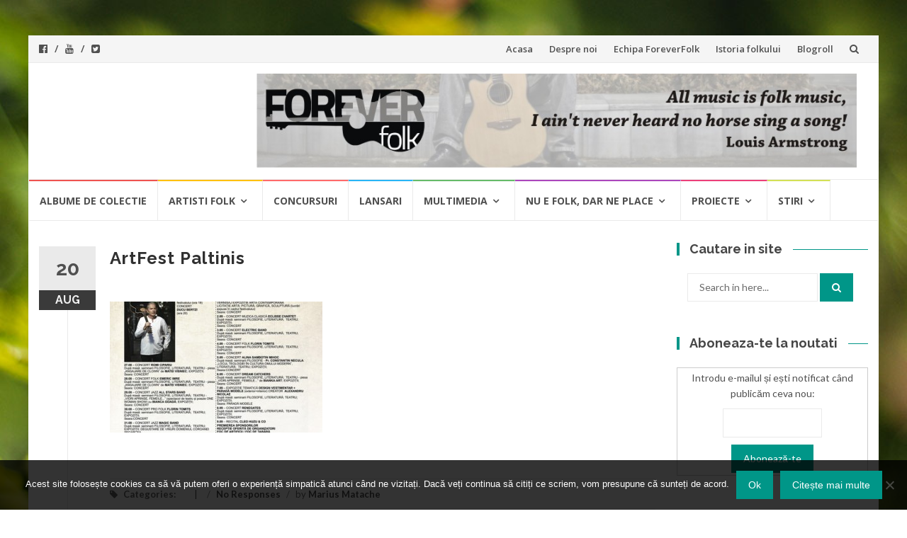

--- FILE ---
content_type: text/html; charset=UTF-8
request_url: https://www.foreverfolk.com/2012/08/26/multa-muzica-folk-la-artfest-paltinis-2012.html/artfest-paltinis
body_size: 13104
content:
<!DOCTYPE html>
<html lang="en-US">
<head>
<meta charset="UTF-8">
<meta name="viewport" content="width=device-width, initial-scale=1">
<link rel="profile" href="http://gmpg.org/xfn/11">
<link rel="pingback" href="https://www.foreverfolk.com/xmlrpc.php">

<meta name='robots' content='index, follow, max-image-preview:large, max-snippet:-1, max-video-preview:-1' />
	<style>img:is([sizes="auto" i], [sizes^="auto," i]) { contain-intrinsic-size: 3000px 1500px }</style>
	
	<!-- This site is optimized with the Yoast SEO plugin v26.8 - https://yoast.com/product/yoast-seo-wordpress/ -->
	<title>ArtFest Paltinis - ForeverFolk</title>
	<link rel="canonical" href="https://www.foreverfolk.com/2012/08/26/multa-muzica-folk-la-artfest-paltinis-2012.html/artfest-paltinis/" />
	<meta property="og:locale" content="en_US" />
	<meta property="og:type" content="article" />
	<meta property="og:title" content="ArtFest Paltinis - ForeverFolk" />
	<meta property="og:url" content="https://www.foreverfolk.com/2012/08/26/multa-muzica-folk-la-artfest-paltinis-2012.html/artfest-paltinis/" />
	<meta property="og:site_name" content="ForeverFolk" />
	<meta property="og:image" content="https://www.foreverfolk.com/2012/08/26/multa-muzica-folk-la-artfest-paltinis-2012.html/artfest-paltinis" />
	<meta property="og:image:width" content="566" />
	<meta property="og:image:height" content="800" />
	<meta property="og:image:type" content="image/jpeg" />
	<meta name="twitter:card" content="summary_large_image" />
	<meta name="twitter:site" content="@foreverfolk" />
	<script type="application/ld+json" class="yoast-schema-graph">{"@context":"https://schema.org","@graph":[{"@type":"WebPage","@id":"https://www.foreverfolk.com/2012/08/26/multa-muzica-folk-la-artfest-paltinis-2012.html/artfest-paltinis/","url":"https://www.foreverfolk.com/2012/08/26/multa-muzica-folk-la-artfest-paltinis-2012.html/artfest-paltinis/","name":"ArtFest Paltinis - ForeverFolk","isPartOf":{"@id":"https://www.foreverfolk.com/#website"},"primaryImageOfPage":{"@id":"https://www.foreverfolk.com/2012/08/26/multa-muzica-folk-la-artfest-paltinis-2012.html/artfest-paltinis/#primaryimage"},"image":{"@id":"https://www.foreverfolk.com/2012/08/26/multa-muzica-folk-la-artfest-paltinis-2012.html/artfest-paltinis/#primaryimage"},"thumbnailUrl":"https://static.foreverfolk.com/2012/08/ArtFest-Paltinis.jpg","datePublished":"2012-08-20T13:34:16+00:00","breadcrumb":{"@id":"https://www.foreverfolk.com/2012/08/26/multa-muzica-folk-la-artfest-paltinis-2012.html/artfest-paltinis/#breadcrumb"},"inLanguage":"en-US","potentialAction":[{"@type":"ReadAction","target":["https://www.foreverfolk.com/2012/08/26/multa-muzica-folk-la-artfest-paltinis-2012.html/artfest-paltinis/"]}]},{"@type":"ImageObject","inLanguage":"en-US","@id":"https://www.foreverfolk.com/2012/08/26/multa-muzica-folk-la-artfest-paltinis-2012.html/artfest-paltinis/#primaryimage","url":"https://static.foreverfolk.com/2012/08/ArtFest-Paltinis.jpg","contentUrl":"https://static.foreverfolk.com/2012/08/ArtFest-Paltinis.jpg"},{"@type":"BreadcrumbList","@id":"https://www.foreverfolk.com/2012/08/26/multa-muzica-folk-la-artfest-paltinis-2012.html/artfest-paltinis/#breadcrumb","itemListElement":[{"@type":"ListItem","position":1,"name":"Home","item":"https://www.foreverfolk.com/"},{"@type":"ListItem","position":2,"name":"Multă muzică folk la ArtFest Păltiniș 2012","item":"https://www.foreverfolk.com/2012/08/26/multa-muzica-folk-la-artfest-paltinis-2012.html"},{"@type":"ListItem","position":3,"name":"ArtFest Paltinis"}]},{"@type":"WebSite","@id":"https://www.foreverfolk.com/#website","url":"https://www.foreverfolk.com/","name":"ForeverFolk","description":"Muzica sufletului tau","potentialAction":[{"@type":"SearchAction","target":{"@type":"EntryPoint","urlTemplate":"https://www.foreverfolk.com/?s={search_term_string}"},"query-input":{"@type":"PropertyValueSpecification","valueRequired":true,"valueName":"search_term_string"}}],"inLanguage":"en-US"}]}</script>
	<!-- / Yoast SEO plugin. -->



<script>
dataLayer = [{"title":"ArtFest Paltinis","author":"Marius Matache","wordcount":0,"logged_in":"false","page_id":17059,"post_date":"2012-08-20 16:34:16","post_type":"attachment"}];
</script>
<!-- Google Tag Manager -->
<script>(function(w,d,s,l,i){w[l]=w[l]||[];w[l].push({'gtm.start':
new Date().getTime(),event:'gtm.js'});var f=d.getElementsByTagName(s)[0],
j=d.createElement(s),dl=l!='dataLayer'?'&l='+l:'';j.async=true;j.src=
'https://www.googletagmanager.com/gtm.js?id='+i+dl;f.parentNode.insertBefore(j,f);
})(window,document,'script','dataLayer','GTM-T5QZ78X');</script>
<!-- End Google Tag Manager --><link rel='dns-prefetch' href='//secure.gravatar.com' />
<link rel='dns-prefetch' href='//stats.wp.com' />
<link rel='dns-prefetch' href='//fonts.googleapis.com' />
<link rel='dns-prefetch' href='//v0.wordpress.com' />
<link rel="alternate" type="application/rss+xml" title="ForeverFolk &raquo; Feed" href="https://www.foreverfolk.com/feed" />
<link rel="alternate" type="application/rss+xml" title="ForeverFolk &raquo; Comments Feed" href="https://www.foreverfolk.com/comments/feed" />
<link rel="alternate" type="application/rss+xml" title="ForeverFolk &raquo; ArtFest Paltinis Comments Feed" href="https://www.foreverfolk.com/2012/08/26/multa-muzica-folk-la-artfest-paltinis-2012.html/artfest-paltinis/feed" />
<script type="text/javascript">
/* <![CDATA[ */
window._wpemojiSettings = {"baseUrl":"https:\/\/s.w.org\/images\/core\/emoji\/16.0.1\/72x72\/","ext":".png","svgUrl":"https:\/\/s.w.org\/images\/core\/emoji\/16.0.1\/svg\/","svgExt":".svg","source":{"concatemoji":"https:\/\/www.foreverfolk.com\/wp-includes\/js\/wp-emoji-release.min.js?ver=6.8.3"}};
/*! This file is auto-generated */
!function(s,n){var o,i,e;function c(e){try{var t={supportTests:e,timestamp:(new Date).valueOf()};sessionStorage.setItem(o,JSON.stringify(t))}catch(e){}}function p(e,t,n){e.clearRect(0,0,e.canvas.width,e.canvas.height),e.fillText(t,0,0);var t=new Uint32Array(e.getImageData(0,0,e.canvas.width,e.canvas.height).data),a=(e.clearRect(0,0,e.canvas.width,e.canvas.height),e.fillText(n,0,0),new Uint32Array(e.getImageData(0,0,e.canvas.width,e.canvas.height).data));return t.every(function(e,t){return e===a[t]})}function u(e,t){e.clearRect(0,0,e.canvas.width,e.canvas.height),e.fillText(t,0,0);for(var n=e.getImageData(16,16,1,1),a=0;a<n.data.length;a++)if(0!==n.data[a])return!1;return!0}function f(e,t,n,a){switch(t){case"flag":return n(e,"\ud83c\udff3\ufe0f\u200d\u26a7\ufe0f","\ud83c\udff3\ufe0f\u200b\u26a7\ufe0f")?!1:!n(e,"\ud83c\udde8\ud83c\uddf6","\ud83c\udde8\u200b\ud83c\uddf6")&&!n(e,"\ud83c\udff4\udb40\udc67\udb40\udc62\udb40\udc65\udb40\udc6e\udb40\udc67\udb40\udc7f","\ud83c\udff4\u200b\udb40\udc67\u200b\udb40\udc62\u200b\udb40\udc65\u200b\udb40\udc6e\u200b\udb40\udc67\u200b\udb40\udc7f");case"emoji":return!a(e,"\ud83e\udedf")}return!1}function g(e,t,n,a){var r="undefined"!=typeof WorkerGlobalScope&&self instanceof WorkerGlobalScope?new OffscreenCanvas(300,150):s.createElement("canvas"),o=r.getContext("2d",{willReadFrequently:!0}),i=(o.textBaseline="top",o.font="600 32px Arial",{});return e.forEach(function(e){i[e]=t(o,e,n,a)}),i}function t(e){var t=s.createElement("script");t.src=e,t.defer=!0,s.head.appendChild(t)}"undefined"!=typeof Promise&&(o="wpEmojiSettingsSupports",i=["flag","emoji"],n.supports={everything:!0,everythingExceptFlag:!0},e=new Promise(function(e){s.addEventListener("DOMContentLoaded",e,{once:!0})}),new Promise(function(t){var n=function(){try{var e=JSON.parse(sessionStorage.getItem(o));if("object"==typeof e&&"number"==typeof e.timestamp&&(new Date).valueOf()<e.timestamp+604800&&"object"==typeof e.supportTests)return e.supportTests}catch(e){}return null}();if(!n){if("undefined"!=typeof Worker&&"undefined"!=typeof OffscreenCanvas&&"undefined"!=typeof URL&&URL.createObjectURL&&"undefined"!=typeof Blob)try{var e="postMessage("+g.toString()+"("+[JSON.stringify(i),f.toString(),p.toString(),u.toString()].join(",")+"));",a=new Blob([e],{type:"text/javascript"}),r=new Worker(URL.createObjectURL(a),{name:"wpTestEmojiSupports"});return void(r.onmessage=function(e){c(n=e.data),r.terminate(),t(n)})}catch(e){}c(n=g(i,f,p,u))}t(n)}).then(function(e){for(var t in e)n.supports[t]=e[t],n.supports.everything=n.supports.everything&&n.supports[t],"flag"!==t&&(n.supports.everythingExceptFlag=n.supports.everythingExceptFlag&&n.supports[t]);n.supports.everythingExceptFlag=n.supports.everythingExceptFlag&&!n.supports.flag,n.DOMReady=!1,n.readyCallback=function(){n.DOMReady=!0}}).then(function(){return e}).then(function(){var e;n.supports.everything||(n.readyCallback(),(e=n.source||{}).concatemoji?t(e.concatemoji):e.wpemoji&&e.twemoji&&(t(e.twemoji),t(e.wpemoji)))}))}((window,document),window._wpemojiSettings);
/* ]]> */
</script>
<style id='wp-emoji-styles-inline-css' type='text/css'>

	img.wp-smiley, img.emoji {
		display: inline !important;
		border: none !important;
		box-shadow: none !important;
		height: 1em !important;
		width: 1em !important;
		margin: 0 0.07em !important;
		vertical-align: -0.1em !important;
		background: none !important;
		padding: 0 !important;
	}
</style>
<link rel='stylesheet' id='wp-block-library-css' href='https://www.foreverfolk.com/wp-includes/css/dist/block-library/style.min.css?ver=6.8.3' type='text/css' media='all' />
<style id='classic-theme-styles-inline-css' type='text/css'>
/*! This file is auto-generated */
.wp-block-button__link{color:#fff;background-color:#32373c;border-radius:9999px;box-shadow:none;text-decoration:none;padding:calc(.667em + 2px) calc(1.333em + 2px);font-size:1.125em}.wp-block-file__button{background:#32373c;color:#fff;text-decoration:none}
</style>
<link rel='stylesheet' id='mediaelement-css' href='https://www.foreverfolk.com/wp-includes/js/mediaelement/mediaelementplayer-legacy.min.css?ver=4.2.17' type='text/css' media='all' />
<link rel='stylesheet' id='wp-mediaelement-css' href='https://www.foreverfolk.com/wp-includes/js/mediaelement/wp-mediaelement.min.css?ver=6.8.3' type='text/css' media='all' />
<style id='jetpack-sharing-buttons-style-inline-css' type='text/css'>
.jetpack-sharing-buttons__services-list{display:flex;flex-direction:row;flex-wrap:wrap;gap:0;list-style-type:none;margin:5px;padding:0}.jetpack-sharing-buttons__services-list.has-small-icon-size{font-size:12px}.jetpack-sharing-buttons__services-list.has-normal-icon-size{font-size:16px}.jetpack-sharing-buttons__services-list.has-large-icon-size{font-size:24px}.jetpack-sharing-buttons__services-list.has-huge-icon-size{font-size:36px}@media print{.jetpack-sharing-buttons__services-list{display:none!important}}.editor-styles-wrapper .wp-block-jetpack-sharing-buttons{gap:0;padding-inline-start:0}ul.jetpack-sharing-buttons__services-list.has-background{padding:1.25em 2.375em}
</style>
<style id='global-styles-inline-css' type='text/css'>
:root{--wp--preset--aspect-ratio--square: 1;--wp--preset--aspect-ratio--4-3: 4/3;--wp--preset--aspect-ratio--3-4: 3/4;--wp--preset--aspect-ratio--3-2: 3/2;--wp--preset--aspect-ratio--2-3: 2/3;--wp--preset--aspect-ratio--16-9: 16/9;--wp--preset--aspect-ratio--9-16: 9/16;--wp--preset--color--black: #000000;--wp--preset--color--cyan-bluish-gray: #abb8c3;--wp--preset--color--white: #ffffff;--wp--preset--color--pale-pink: #f78da7;--wp--preset--color--vivid-red: #cf2e2e;--wp--preset--color--luminous-vivid-orange: #ff6900;--wp--preset--color--luminous-vivid-amber: #fcb900;--wp--preset--color--light-green-cyan: #7bdcb5;--wp--preset--color--vivid-green-cyan: #00d084;--wp--preset--color--pale-cyan-blue: #8ed1fc;--wp--preset--color--vivid-cyan-blue: #0693e3;--wp--preset--color--vivid-purple: #9b51e0;--wp--preset--gradient--vivid-cyan-blue-to-vivid-purple: linear-gradient(135deg,rgba(6,147,227,1) 0%,rgb(155,81,224) 100%);--wp--preset--gradient--light-green-cyan-to-vivid-green-cyan: linear-gradient(135deg,rgb(122,220,180) 0%,rgb(0,208,130) 100%);--wp--preset--gradient--luminous-vivid-amber-to-luminous-vivid-orange: linear-gradient(135deg,rgba(252,185,0,1) 0%,rgba(255,105,0,1) 100%);--wp--preset--gradient--luminous-vivid-orange-to-vivid-red: linear-gradient(135deg,rgba(255,105,0,1) 0%,rgb(207,46,46) 100%);--wp--preset--gradient--very-light-gray-to-cyan-bluish-gray: linear-gradient(135deg,rgb(238,238,238) 0%,rgb(169,184,195) 100%);--wp--preset--gradient--cool-to-warm-spectrum: linear-gradient(135deg,rgb(74,234,220) 0%,rgb(151,120,209) 20%,rgb(207,42,186) 40%,rgb(238,44,130) 60%,rgb(251,105,98) 80%,rgb(254,248,76) 100%);--wp--preset--gradient--blush-light-purple: linear-gradient(135deg,rgb(255,206,236) 0%,rgb(152,150,240) 100%);--wp--preset--gradient--blush-bordeaux: linear-gradient(135deg,rgb(254,205,165) 0%,rgb(254,45,45) 50%,rgb(107,0,62) 100%);--wp--preset--gradient--luminous-dusk: linear-gradient(135deg,rgb(255,203,112) 0%,rgb(199,81,192) 50%,rgb(65,88,208) 100%);--wp--preset--gradient--pale-ocean: linear-gradient(135deg,rgb(255,245,203) 0%,rgb(182,227,212) 50%,rgb(51,167,181) 100%);--wp--preset--gradient--electric-grass: linear-gradient(135deg,rgb(202,248,128) 0%,rgb(113,206,126) 100%);--wp--preset--gradient--midnight: linear-gradient(135deg,rgb(2,3,129) 0%,rgb(40,116,252) 100%);--wp--preset--font-size--small: 13px;--wp--preset--font-size--medium: 20px;--wp--preset--font-size--large: 36px;--wp--preset--font-size--x-large: 42px;--wp--preset--spacing--20: 0.44rem;--wp--preset--spacing--30: 0.67rem;--wp--preset--spacing--40: 1rem;--wp--preset--spacing--50: 1.5rem;--wp--preset--spacing--60: 2.25rem;--wp--preset--spacing--70: 3.38rem;--wp--preset--spacing--80: 5.06rem;--wp--preset--shadow--natural: 6px 6px 9px rgba(0, 0, 0, 0.2);--wp--preset--shadow--deep: 12px 12px 50px rgba(0, 0, 0, 0.4);--wp--preset--shadow--sharp: 6px 6px 0px rgba(0, 0, 0, 0.2);--wp--preset--shadow--outlined: 6px 6px 0px -3px rgba(255, 255, 255, 1), 6px 6px rgba(0, 0, 0, 1);--wp--preset--shadow--crisp: 6px 6px 0px rgba(0, 0, 0, 1);}:where(.is-layout-flex){gap: 0.5em;}:where(.is-layout-grid){gap: 0.5em;}body .is-layout-flex{display: flex;}.is-layout-flex{flex-wrap: wrap;align-items: center;}.is-layout-flex > :is(*, div){margin: 0;}body .is-layout-grid{display: grid;}.is-layout-grid > :is(*, div){margin: 0;}:where(.wp-block-columns.is-layout-flex){gap: 2em;}:where(.wp-block-columns.is-layout-grid){gap: 2em;}:where(.wp-block-post-template.is-layout-flex){gap: 1.25em;}:where(.wp-block-post-template.is-layout-grid){gap: 1.25em;}.has-black-color{color: var(--wp--preset--color--black) !important;}.has-cyan-bluish-gray-color{color: var(--wp--preset--color--cyan-bluish-gray) !important;}.has-white-color{color: var(--wp--preset--color--white) !important;}.has-pale-pink-color{color: var(--wp--preset--color--pale-pink) !important;}.has-vivid-red-color{color: var(--wp--preset--color--vivid-red) !important;}.has-luminous-vivid-orange-color{color: var(--wp--preset--color--luminous-vivid-orange) !important;}.has-luminous-vivid-amber-color{color: var(--wp--preset--color--luminous-vivid-amber) !important;}.has-light-green-cyan-color{color: var(--wp--preset--color--light-green-cyan) !important;}.has-vivid-green-cyan-color{color: var(--wp--preset--color--vivid-green-cyan) !important;}.has-pale-cyan-blue-color{color: var(--wp--preset--color--pale-cyan-blue) !important;}.has-vivid-cyan-blue-color{color: var(--wp--preset--color--vivid-cyan-blue) !important;}.has-vivid-purple-color{color: var(--wp--preset--color--vivid-purple) !important;}.has-black-background-color{background-color: var(--wp--preset--color--black) !important;}.has-cyan-bluish-gray-background-color{background-color: var(--wp--preset--color--cyan-bluish-gray) !important;}.has-white-background-color{background-color: var(--wp--preset--color--white) !important;}.has-pale-pink-background-color{background-color: var(--wp--preset--color--pale-pink) !important;}.has-vivid-red-background-color{background-color: var(--wp--preset--color--vivid-red) !important;}.has-luminous-vivid-orange-background-color{background-color: var(--wp--preset--color--luminous-vivid-orange) !important;}.has-luminous-vivid-amber-background-color{background-color: var(--wp--preset--color--luminous-vivid-amber) !important;}.has-light-green-cyan-background-color{background-color: var(--wp--preset--color--light-green-cyan) !important;}.has-vivid-green-cyan-background-color{background-color: var(--wp--preset--color--vivid-green-cyan) !important;}.has-pale-cyan-blue-background-color{background-color: var(--wp--preset--color--pale-cyan-blue) !important;}.has-vivid-cyan-blue-background-color{background-color: var(--wp--preset--color--vivid-cyan-blue) !important;}.has-vivid-purple-background-color{background-color: var(--wp--preset--color--vivid-purple) !important;}.has-black-border-color{border-color: var(--wp--preset--color--black) !important;}.has-cyan-bluish-gray-border-color{border-color: var(--wp--preset--color--cyan-bluish-gray) !important;}.has-white-border-color{border-color: var(--wp--preset--color--white) !important;}.has-pale-pink-border-color{border-color: var(--wp--preset--color--pale-pink) !important;}.has-vivid-red-border-color{border-color: var(--wp--preset--color--vivid-red) !important;}.has-luminous-vivid-orange-border-color{border-color: var(--wp--preset--color--luminous-vivid-orange) !important;}.has-luminous-vivid-amber-border-color{border-color: var(--wp--preset--color--luminous-vivid-amber) !important;}.has-light-green-cyan-border-color{border-color: var(--wp--preset--color--light-green-cyan) !important;}.has-vivid-green-cyan-border-color{border-color: var(--wp--preset--color--vivid-green-cyan) !important;}.has-pale-cyan-blue-border-color{border-color: var(--wp--preset--color--pale-cyan-blue) !important;}.has-vivid-cyan-blue-border-color{border-color: var(--wp--preset--color--vivid-cyan-blue) !important;}.has-vivid-purple-border-color{border-color: var(--wp--preset--color--vivid-purple) !important;}.has-vivid-cyan-blue-to-vivid-purple-gradient-background{background: var(--wp--preset--gradient--vivid-cyan-blue-to-vivid-purple) !important;}.has-light-green-cyan-to-vivid-green-cyan-gradient-background{background: var(--wp--preset--gradient--light-green-cyan-to-vivid-green-cyan) !important;}.has-luminous-vivid-amber-to-luminous-vivid-orange-gradient-background{background: var(--wp--preset--gradient--luminous-vivid-amber-to-luminous-vivid-orange) !important;}.has-luminous-vivid-orange-to-vivid-red-gradient-background{background: var(--wp--preset--gradient--luminous-vivid-orange-to-vivid-red) !important;}.has-very-light-gray-to-cyan-bluish-gray-gradient-background{background: var(--wp--preset--gradient--very-light-gray-to-cyan-bluish-gray) !important;}.has-cool-to-warm-spectrum-gradient-background{background: var(--wp--preset--gradient--cool-to-warm-spectrum) !important;}.has-blush-light-purple-gradient-background{background: var(--wp--preset--gradient--blush-light-purple) !important;}.has-blush-bordeaux-gradient-background{background: var(--wp--preset--gradient--blush-bordeaux) !important;}.has-luminous-dusk-gradient-background{background: var(--wp--preset--gradient--luminous-dusk) !important;}.has-pale-ocean-gradient-background{background: var(--wp--preset--gradient--pale-ocean) !important;}.has-electric-grass-gradient-background{background: var(--wp--preset--gradient--electric-grass) !important;}.has-midnight-gradient-background{background: var(--wp--preset--gradient--midnight) !important;}.has-small-font-size{font-size: var(--wp--preset--font-size--small) !important;}.has-medium-font-size{font-size: var(--wp--preset--font-size--medium) !important;}.has-large-font-size{font-size: var(--wp--preset--font-size--large) !important;}.has-x-large-font-size{font-size: var(--wp--preset--font-size--x-large) !important;}
:where(.wp-block-post-template.is-layout-flex){gap: 1.25em;}:where(.wp-block-post-template.is-layout-grid){gap: 1.25em;}
:where(.wp-block-columns.is-layout-flex){gap: 2em;}:where(.wp-block-columns.is-layout-grid){gap: 2em;}
:root :where(.wp-block-pullquote){font-size: 1.5em;line-height: 1.6;}
</style>
<link rel='stylesheet' id='cookie-notice-front-css' href='https://www.foreverfolk.com/wp-content/plugins/cookie-notice/css/front.min.css?ver=2.5.11' type='text/css' media='all' />
<link rel='stylesheet' id='wp-polls-css' href='https://www.foreverfolk.com/wp-content/plugins/wp-polls/polls-css.css?ver=2.77.3' type='text/css' media='all' />
<style id='wp-polls-inline-css' type='text/css'>
.wp-polls .pollbar {
	margin: 1px;
	font-size: 6px;
	line-height: 8px;
	height: 8px;
	background-image: url('https://www.foreverfolk.com/wp-content/plugins/wp-polls/images/default/pollbg.gif');
	border: 1px solid #c8c8c8;
}

</style>
<link rel='stylesheet' id='islemag-bootstrap-css' href='https://www.foreverfolk.com/wp-content/themes/islemag/css/bootstrap.min.css?ver=3.3.5' type='text/css' media='all' />
<link rel='stylesheet' id='islemag-style-css' href='https://www.foreverfolk.com/wp-content/themes/islemag/style.css?ver=6.8.3' type='text/css' media='all' />
<link rel='stylesheet' id='islemag-fontawesome-css' href='https://www.foreverfolk.com/wp-content/themes/islemag/css/font-awesome.min.css?ver=4.4.0' type='text/css' media='all' />
<link rel='stylesheet' id='islemag-fonts-css' href='//fonts.googleapis.com/css?family=Lato%3A400%2C700%7CRaleway%3A400%2C500%2C600%2C700%7COpen+Sans%3A400%2C700%2C600&#038;subset=latin%2Clatin-ext' type='text/css' media='all' />
<style id='jetpack_facebook_likebox-inline-css' type='text/css'>
.widget_facebook_likebox {
	overflow: hidden;
}

</style>
<script type="text/javascript" src="https://www.foreverfolk.com/wp-includes/js/jquery/jquery.min.js?ver=3.7.1" id="jquery-core-js"></script>
<script type="text/javascript" src="https://www.foreverfolk.com/wp-includes/js/jquery/jquery-migrate.min.js?ver=3.4.1" id="jquery-migrate-js"></script>
<link rel="https://api.w.org/" href="https://www.foreverfolk.com/wp-json/" /><link rel="alternate" title="JSON" type="application/json" href="https://www.foreverfolk.com/wp-json/wp/v2/media/17059" /><link rel="EditURI" type="application/rsd+xml" title="RSD" href="https://www.foreverfolk.com/xmlrpc.php?rsd" />
<meta name="generator" content="WordPress 6.8.3" />
<link rel='shortlink' href='https://wp.me/a1wVdN-4r9' />
		<!-- Custom Logo: hide header text -->
		<style id="custom-logo-css" type="text/css">
			.site-title, .site-description {
				position: absolute;
				clip-path: inset(50%);
			}
		</style>
		<link rel="alternate" title="oEmbed (JSON)" type="application/json+oembed" href="https://www.foreverfolk.com/wp-json/oembed/1.0/embed?url=https%3A%2F%2Fwww.foreverfolk.com%2F2012%2F08%2F26%2Fmulta-muzica-folk-la-artfest-paltinis-2012.html%2Fartfest-paltinis" />
<link rel="alternate" title="oEmbed (XML)" type="text/xml+oembed" href="https://www.foreverfolk.com/wp-json/oembed/1.0/embed?url=https%3A%2F%2Fwww.foreverfolk.com%2F2012%2F08%2F26%2Fmulta-muzica-folk-la-artfest-paltinis-2012.html%2Fartfest-paltinis&#038;format=xml" />
	<style>img#wpstats{display:none}</style>
		<style type="text/css" id="custom-background-css">
body.custom-background { background-image: url("https://www.foreverfolk.com/wp-content/themes/islemag/img/islemag-background.jpg"); background-position: center top; background-size: cover; background-repeat: no-repeat; background-attachment: fixed; }
</style>
	<style type="text/css">.title-border span { color: #454545 }.post .entry-title, .post h1, .post h2, .post h3, .post h4, .post h5, .post h6, .post h1 a, .post h2 a, .post h3 a, .post h4 a, .post h5 a, .post h6 a { color: #454545 }.page-header h1 { color: #454545 }.sidebar .widget li a, .islemag-content-right, .islemag-content-right a, .post .entry-content, .post .entry-content p,
		 .post .entry-cats, .post .entry-cats a, .post .entry-comments.post .entry-separator, .post .entry-footer a,
		 .post .entry-footer span, .post .entry-footer .entry-cats, .post .entry-footer .entry-cats a, .author-content { color: ##454545}.islemag-top-container .entry-block .entry-overlay-meta .entry-title a { color: #ffffff }.islemag-top-container .entry-overlay-meta .entry-overlay-date { color: #ffffff }.islemag-top-container .entry-overlay-meta .entry-separator { color: #ffffff }.islemag-top-container .entry-overlay-meta > a { color: #ffffff }.home.blog .islemag-content-left .entry-title a, .blog-related-carousel .entry-title a { color: #454545 }.islemag-content-left .entry-meta, .islemag-content-left .blog-related-carousel .entry-content p,
		.islemag-content-left .blog-related-carousel .entry-cats .entry-label, .islemag-content-left .blog-related-carousel .entry-cats a,
		.islemag-content-left .blog-related-carousel > a, .islemag-content-left .blog-related-carousel .entry-footer > a { color: #454545 }.islemag-content-left .entry-meta .entry-separator { color: #454545 }.islemag-content-left .entry-meta a { color: #454545 }.islemag-content-left .islemag-template3 .col-sm-6 .entry-overlay p { color: #454545 }</style></head>

<body class="attachment wp-singular attachment-template-default single single-attachment postid-17059 attachmentid-17059 attachment-jpeg custom-background wp-theme-islemag cookies-not-set group-blog">
		<div id="wrapper" 
	class="boxed">

		<header id="header" class="site-header" role="banner">
						<div 
			class="navbar-top container-fluid">
								<div class="navbar-left social-icons">
					<a href="https://www.facebook.com/ForeverFolkcom/" class="social-icon"><i class="fa fa-facebook-official"></i></a><a href="https://www.youtube.com/MariusMatache" class="social-icon"><i class="fa fa-youtube"></i></a><a href="http://www.twitter.com/ForeverFolk" class="social-icon"><i class="fa fa-twitter-square"></i></a>				</div>

				<button type="button" class="navbar-btn"><i class="fa fa-search"></i></button>

				<div class="navbar-right">
					<div id="navbar" class="navbar">
						<nav id="top-navigation" class="navigation top-navigation" role="navigation">
							<button class="menu-toggle">Menu</button>
							<a class="screen-reader-text skip-link" href="#content" title="Skip to content">Skip to content</a>
							<div class="menu-pagini-container"><ul id="primary-menu" class="nav-menu"><li id="menu-item-15035" class="menu-item menu-item-type-custom menu-item-object-custom menu-item-home menu-item-15035"><a href="https://www.foreverfolk.com/">Acasa</a></li>
<li id="menu-item-15036" class="menu-item menu-item-type-post_type menu-item-object-page menu-item-15036"><a href="https://www.foreverfolk.com/despre-forever-folk">Despre noi</a></li>
<li id="menu-item-15037" class="menu-item menu-item-type-post_type menu-item-object-page menu-item-15037"><a href="https://www.foreverfolk.com/echipa-forever-folk">Echipa ForeverFolk</a></li>
<li id="menu-item-15038" class="menu-item menu-item-type-post_type menu-item-object-page menu-item-15038"><a href="https://www.foreverfolk.com/istoria-folkului">Istoria folkului</a></li>
<li id="menu-item-19056" class="menu-item menu-item-type-post_type menu-item-object-page menu-item-19056"><a href="https://www.foreverfolk.com/blogroll">Blogroll</a></li>
</ul></div>						</nav><!-- #site-navigation -->
					</div><!-- #navbar -->
				</div>
				<div class="navbar-white top" id="header-search-form">
					
<form class="navbar-form" role="search" action="https://www.foreverfolk.com/">
	<span class="screen-reader-text">Search for:</span>
	<input type="search" id="s" name="s" class="form-control" placeholder="Search in here..." title="Search for:">
	<button type="submit" title="Search"><i class="fa fa-search"></i></button>
</form>
				</div><!-- End #header-search-form -->
							</div>

			<div class="header-content clearfix">
								<div class="col-md-3 col-sm-3 col-xs-12 navbar-brand">
					<div class="header-logo-wrap text-header"><p itemprop="headline" id="site-title" class="site-title"><a href="https://www.foreverfolk.com/" title="ForeverFolk" rel="home">ForeverFolk</a></p><p itemprop="description" id="site-description" class="site-description">Muzica sufletului tau</p></div>				</div>

				<div class="col-md-9 col-sm-9 col-xs-12 islemag-banner">
					<div id="islemag_content_ad-widget-5" class="widget islemag_content_ad"><div class="islemag-ad-banner-content"><img src="https://static.foreverfolk.com/2012/02/Banner_site_nou.jpg" /></div></div>				</div>
							</div>

									<div id="navbar" class="navbar 
			islemag-sticky">
				<nav id="site-navigation" class="navigation main-navigation" role="navigation">
					<button class="menu-toggle">Menu</button>
					<a class="screen-reader-text skip-link" href="#content" title="Skip to content">Skip to content</a>
					<div class="menu-principal-container"><ul id="primary-menu" class="nav-menu"><li id="menu-item-14887" class="menu-item menu-item-type-taxonomy menu-item-object-category menu-item-14887"><a href="https://www.foreverfolk.com/despre/albume-de-colectie">Albume de colectie</a></li>
<li id="menu-item-14888" class="menu-item menu-item-type-taxonomy menu-item-object-category menu-item-has-children menu-item-14888"><a href="https://www.foreverfolk.com/despre/artisti-folk">Artisti folk</a>
<ul class="sub-menu">
	<li id="menu-item-14889" class="menu-item menu-item-type-taxonomy menu-item-object-category menu-item-14889"><a href="https://www.foreverfolk.com/despre/artisti-folk/artisti-romani">Artisti romani</a></li>
	<li id="menu-item-14890" class="menu-item menu-item-type-taxonomy menu-item-object-category menu-item-14890"><a href="https://www.foreverfolk.com/despre/artisti-folk/artisti-straini-artisti-folk">Artisti straini</a></li>
</ul>
</li>
<li id="menu-item-14891" class="menu-item menu-item-type-taxonomy menu-item-object-category menu-item-14891"><a href="https://www.foreverfolk.com/despre/concurs-stiri">Concursuri</a></li>
<li id="menu-item-14892" class="menu-item menu-item-type-taxonomy menu-item-object-category menu-item-14892"><a href="https://www.foreverfolk.com/despre/lansari">Lansari</a></li>
<li id="menu-item-14893" class="menu-item menu-item-type-taxonomy menu-item-object-category menu-item-has-children menu-item-14893"><a href="https://www.foreverfolk.com/despre/multimedia">Multimedia</a>
<ul class="sub-menu">
	<li id="menu-item-14894" class="menu-item menu-item-type-taxonomy menu-item-object-category menu-item-14894"><a href="https://www.foreverfolk.com/despre/multimedia/autografe">Autografe</a></li>
	<li id="menu-item-14895" class="menu-item menu-item-type-taxonomy menu-item-object-category menu-item-14895"><a href="https://www.foreverfolk.com/despre/multimedia/cantece-in-oglinda-multimedia">Cantece in oglinda</a></li>
	<li id="menu-item-14896" class="menu-item menu-item-type-taxonomy menu-item-object-category menu-item-14896"><a href="https://www.foreverfolk.com/despre/multimedia/clipul-zilei-multimedia">Clipul zilei</a></li>
	<li id="menu-item-14897" class="menu-item menu-item-type-taxonomy menu-item-object-category menu-item-14897"><a href="https://www.foreverfolk.com/despre/multimedia/galerii-foto">Galerii foto</a></li>
	<li id="menu-item-14912" class="menu-item menu-item-type-taxonomy menu-item-object-category menu-item-14912"><a href="https://www.foreverfolk.com/despre/multimedia/piese-de-ascultat">Piese de ascultat</a></li>
	<li id="menu-item-14913" class="menu-item menu-item-type-taxonomy menu-item-object-category menu-item-14913"><a href="https://www.foreverfolk.com/despre/multimedia/top-100-folk">Top 100 Folk</a></li>
	<li id="menu-item-14914" class="menu-item menu-item-type-taxonomy menu-item-object-category menu-item-14914"><a href="https://www.foreverfolk.com/despre/multimedia/video-reportaj">video-reportaj</a></li>
</ul>
</li>
<li id="menu-item-14915" class="menu-item menu-item-type-taxonomy menu-item-object-category menu-item-has-children menu-item-14915"><a href="https://www.foreverfolk.com/despre/nu-e-folk-dar-ne-place">Nu e folk, dar ne place</a>
<ul class="sub-menu">
	<li id="menu-item-14916" class="menu-item menu-item-type-taxonomy menu-item-object-category menu-item-14916"><a href="https://www.foreverfolk.com/despre/nu-e-folk-dar-ne-place/altele">Altele</a></li>
	<li id="menu-item-14917" class="menu-item menu-item-type-taxonomy menu-item-object-category menu-item-14917"><a href="https://www.foreverfolk.com/despre/nu-e-folk-dar-ne-place/literatura">Literatura</a></li>
	<li id="menu-item-14918" class="menu-item menu-item-type-taxonomy menu-item-object-category menu-item-14918"><a href="https://www.foreverfolk.com/despre/nu-e-folk-dar-ne-place/muzica">Muzica</a></li>
	<li id="menu-item-14919" class="menu-item menu-item-type-taxonomy menu-item-object-category menu-item-14919"><a href="https://www.foreverfolk.com/despre/nu-e-folk-dar-ne-place/teatru">Teatru</a></li>
</ul>
</li>
<li id="menu-item-17120" class="menu-item menu-item-type-taxonomy menu-item-object-category menu-item-has-children menu-item-17120"><a href="https://www.foreverfolk.com/despre/proiecte">Proiecte</a>
<ul class="sub-menu">
	<li id="menu-item-17130" class="menu-item menu-item-type-taxonomy menu-item-object-category menu-item-17130"><a href="https://www.foreverfolk.com/despre/proiecte/acoustic-bloggers-proiecte">Acoustic Bloggers</a></li>
	<li id="menu-item-17131" class="menu-item menu-item-type-taxonomy menu-item-object-category menu-item-17131"><a href="https://www.foreverfolk.com/despre/proiecte/premiile-foreverfolk-proiecte">Premiile ForeverFolk</a></li>
</ul>
</li>
<li id="menu-item-14921" class="menu-item menu-item-type-taxonomy menu-item-object-category menu-item-has-children menu-item-14921"><a href="https://www.foreverfolk.com/despre/stiri">Stiri</a>
<ul class="sub-menu">
	<li id="menu-item-14922" class="menu-item menu-item-type-taxonomy menu-item-object-category menu-item-14922"><a href="https://www.foreverfolk.com/despre/stiri/concerte-de-suflet">Concerte de suflet</a></li>
	<li id="menu-item-14923" class="menu-item menu-item-type-taxonomy menu-item-object-category menu-item-14923"><a href="https://www.foreverfolk.com/despre/stiri/festivaluri">Festivaluri</a></li>
	<li id="menu-item-14924" class="menu-item menu-item-type-taxonomy menu-item-object-category menu-item-14924"><a href="https://www.foreverfolk.com/despre/stiri/noutati">Noutati</a></li>
	<li id="menu-item-14925" class="menu-item menu-item-type-taxonomy menu-item-object-category menu-item-14925"><a href="https://www.foreverfolk.com/despre/stiri/seri-de-folk">seri de folk</a></li>
</ul>
</li>
</ul></div>				</nav><!-- #site-navigation -->
			</div><!-- #navbar -->
			

		</header><!-- End #header -->
				<div 
		id="content"	class="site-content">

		<div id="primary" class="content-area">
						<div 
			class="islemag-content-left col-md-9">
				<main id="main" class="site-main" role="main">

				
<div class="row">
	<div class="col-md-12">

		<article id="post-17059" class="entry single post-17059 attachment type-attachment status-inherit hentry">
			
					<span class="entry-date">20			<span>AUG</span></span>
					<h1 class="entry-title">ArtFest Paltinis</h1>
			<div class="entry-content">
				<p class="attachment"><a href='https://static.foreverfolk.com/2012/08/ArtFest-Paltinis.jpg'><img fetchpriority="high" decoding="async" width="300" height="185" src="https://static.foreverfolk.com/2012/08/ArtFest-Paltinis-300x185.jpg" class="attachment-medium size-medium" alt="" /></a></p>
							</div><!-- End .entry-content -->

			<footer class="entry-footer clearfix">
								<span class="entry-cats">
						<span class="entry-label">
							<i class="fa fa-tag"></i> Categories:						</span>
										</span><!-- End .entry-tags -->
									<span class="entry-separator">/</span>
					<a href="#"
					   class="entry-comments">No Responses</a>
								<span class="entry-separator">/</span>
				by <a
						href="https://www.foreverfolk.com/author/admin"
						class="entry-author">Marius Matache</a>
				<time class="date updated published"
					  datetime="2012-08-20T16:34:16+03:00">20 August 2012</time>
			</footer>

						<div class="about-author author vcard clearfix
					">
				<h3 class="title-underblock custom">Post Author: <a
							href="https://www.foreverfolk.com/author/admin"
							class="fn">Marius Matache</a></h3>
									<figure class="pull-left">
						<img alt='' src='https://secure.gravatar.com/avatar/e9c6c18c16dfb9aced6a31bdcc9fc77ef2ece906e68b9ce42c8d362cbb1d984d?s=96&#038;d=mm&#038;r=g' srcset='https://secure.gravatar.com/avatar/e9c6c18c16dfb9aced6a31bdcc9fc77ef2ece906e68b9ce42c8d362cbb1d984d?s=96&#038;d=mm&#038;r=g 2x' class='avatar avatar-96 photo' height='96' width='96' decoding='async'/>					</figure>
									<div class="author-content">
									</div><!-- End .author-content -->
			</div><!-- End .about-author -->
		</article>

		
			<h3 class="mb30 title-underblock custom blog-related-carousel-title">Related Posts				'</h3>
			<div class="blog-related-carousel owl-carousel small-nav">
									<article class="entry entry-box">
						<div class="entry-media">
							<div class="entry-media">
								<figure>
									<a href="https://www.foreverfolk.com/2026/01/26/laureatii-medias-cetate-seculara-2026.html">
										<img class="owl-lazy" data-src="https://static.foreverfolk.com/2026/01/Fratii-Calin-Medias-248x138.jpg" />									</a>
								</figure>
							</div><!-- End .entry-media -->
						</div><!-- End .entry-media -->

						<div class="entry-content-wrapper">
							<span class="entry-date">26								<span>JAN</span></span>
																						<h2 class="entry-title"><a href="https://www.foreverfolk.com/2026/01/26/laureatii-medias-cetate-seculara-2026.html">Laureații Mediaș &#8211; Cetate Seculară 2026</a>
								</h2>
														<div class="entry-content">
								<p>Festivalul Național Mediaș - Cetate Seculară 2026 și-a desemnat în weekend laureații, după 2 zile în care muzica folk și iubitorii...</p>
							</div><!-- End .entry-content -->
						</div><!-- End .entry-content-wrapper -->

						<footer class="entry-footer clearfix">
														<span class="entry-cats">
								<span class="entry-label"><i class="fa fa-tag"></i></span>
								<a href="https://www.foreverfolk.com/despre/stiri/festivaluri">Festivaluri</a>, <a href="https://www.foreverfolk.com/despre/stiri/noutati">Noutati</a>								</span><!-- End .entry-tags -->

							<a href="https://www.foreverfolk.com/2026/01/26/laureatii-medias-cetate-seculara-2026.html"
							   class="entry-readmore text-right">Read More<i
										class="fa fa-angle-right"></i></a>
						</footer>
					</article>
										<article class="entry entry-box">
						<div class="entry-media">
							<div class="entry-media">
								<figure>
									<a href="https://www.foreverfolk.com/2026/01/25/cel-mai-bun-tanar-artist-folk-in-2025.html">
										<img class="owl-lazy" data-src="https://static.foreverfolk.com/2026/01/Cel-mai-bun-tanar-artist-folk-248x138.jpg" />									</a>
								</figure>
							</div><!-- End .entry-media -->
						</div><!-- End .entry-media -->

						<div class="entry-content-wrapper">
							<span class="entry-date">25								<span>JAN</span></span>
																						<h2 class="entry-title"><a href="https://www.foreverfolk.com/2026/01/25/cel-mai-bun-tanar-artist-folk-in-2025.html">Cel mai bun tânăr artist folk în 2025</a>
								</h2>
														<div class="entry-content">
								<p>Dacă într-un articol precedent vorbeam de cea mai bună piesă, articolul de azi are ca subiect categoria Cel mai bun tânăr artist folk...</p>
							</div><!-- End .entry-content -->
						</div><!-- End .entry-content-wrapper -->

						<footer class="entry-footer clearfix">
														<span class="entry-cats">
								<span class="entry-label"><i class="fa fa-tag"></i></span>
								<a href="https://www.foreverfolk.com/despre/stiri/noutati">Noutati</a>								</span><!-- End .entry-tags -->

							<a href="https://www.foreverfolk.com/2026/01/25/cel-mai-bun-tanar-artist-folk-in-2025.html"
							   class="entry-readmore text-right">Read More<i
										class="fa fa-angle-right"></i></a>
						</footer>
					</article>
										<article class="entry entry-box">
						<div class="entry-media">
							<div class="entry-media">
								<figure>
									<a href="https://www.foreverfolk.com/2026/01/20/25-de-ani-de-comedie-amaruie.html">
										<img class="owl-lazy" data-src="https://static.foreverfolk.com/2026/01/Fara-Zahar-25-248x138.png" />									</a>
								</figure>
							</div><!-- End .entry-media -->
						</div><!-- End .entry-media -->

						<div class="entry-content-wrapper">
							<span class="entry-date">20								<span>JAN</span></span>
																						<h2 class="entry-title"><a href="https://www.foreverfolk.com/2026/01/20/25-de-ani-de-comedie-amaruie.html">25 de ani de Comedie Amăruie</a>
								</h2>
														<div class="entry-content">
								<p>Fără Zahăr aniversează în 2026 frumoasa vârstă de 25 de ani de Comedie Amăruie, cum le place lor să spună. A trecut, iată, un...</p>
							</div><!-- End .entry-content -->
						</div><!-- End .entry-content-wrapper -->

						<footer class="entry-footer clearfix">
														<span class="entry-cats">
								<span class="entry-label"><i class="fa fa-tag"></i></span>
								<a href="https://www.foreverfolk.com/despre/stiri/noutati">Noutati</a>								</span><!-- End .entry-tags -->

							<a href="https://www.foreverfolk.com/2026/01/20/25-de-ani-de-comedie-amaruie.html"
							   class="entry-readmore text-right">Read More<i
										class="fa fa-angle-right"></i></a>
						</footer>
					</article>
										<article class="entry entry-box">
						<div class="entry-media">
							<div class="entry-media">
								<figure>
									<a href="https://www.foreverfolk.com/2026/01/18/cea-mai-buna-piesa-folk-a-anului-2025.html">
										<img class="owl-lazy" data-src="https://static.foreverfolk.com/2026/01/Cea-mai-buna-piesa-folk-2025-web-248x138.jpg" />									</a>
								</figure>
							</div><!-- End .entry-media -->
						</div><!-- End .entry-media -->

						<div class="entry-content-wrapper">
							<span class="entry-date">18								<span>JAN</span></span>
																						<h2 class="entry-title"><a href="https://www.foreverfolk.com/2026/01/18/cea-mai-buna-piesa-folk-a-anului-2025.html">Cea mai bună piesă folk a anului 2025</a>
								</h2>
														<div class="entry-content">
								<p>După cum am anunțat zilele trecute, am dat startul votului pentru Premiile ForeverFolk 2026. Și pentru că pentru mine miza e să...</p>
							</div><!-- End .entry-content -->
						</div><!-- End .entry-content-wrapper -->

						<footer class="entry-footer clearfix">
														<span class="entry-cats">
								<span class="entry-label"><i class="fa fa-tag"></i></span>
								<a href="https://www.foreverfolk.com/despre/multimedia">Multimedia</a>, <a href="https://www.foreverfolk.com/despre/stiri/noutati">Noutati</a>								</span><!-- End .entry-tags -->

							<a href="https://www.foreverfolk.com/2026/01/18/cea-mai-buna-piesa-folk-a-anului-2025.html"
							   class="entry-readmore text-right">Read More<i
										class="fa fa-angle-right"></i></a>
						</footer>
					</article>
										<article class="entry entry-box">
						<div class="entry-media">
							<div class="entry-media">
								<figure>
									<a href="https://www.foreverfolk.com/2026/01/15/premiile-foreverfolk-2025.html">
										<img class="owl-lazy" data-src="https://static.foreverfolk.com/2026/01/Premiile-ForeverFolk-2025-web-248x138.jpg" />									</a>
								</figure>
							</div><!-- End .entry-media -->
						</div><!-- End .entry-media -->

						<div class="entry-content-wrapper">
							<span class="entry-date">15								<span>JAN</span></span>
																						<h2 class="entry-title"><a href="https://www.foreverfolk.com/2026/01/15/premiile-foreverfolk-2025.html">Premiile ForeverFolk 2025</a>
								</h2>
														<div class="entry-content">
								<p>&nbsp; Premiile ForeverFolk 2025 încep devreme în an pentru că 1) mi-e dor să îmi scoată ochii lumea că nu i-am pus pe-ai lor 2) nu...</p>
							</div><!-- End .entry-content -->
						</div><!-- End .entry-content-wrapper -->

						<footer class="entry-footer clearfix">
														<span class="entry-cats">
								<span class="entry-label"><i class="fa fa-tag"></i></span>
								<a href="https://www.foreverfolk.com/despre/stiri/noutati">Noutati</a>, <a href="https://www.foreverfolk.com/despre/proiecte/premiile-foreverfolk-proiecte">Premiile ForeverFolk</a>								</span><!-- End .entry-tags -->

							<a href="https://www.foreverfolk.com/2026/01/15/premiile-foreverfolk-2025.html"
							   class="entry-readmore text-right">Read More<i
										class="fa fa-angle-right"></i></a>
						</footer>
					</article>
								</div><!-- End .blog-related-carousel -->
			</div><!-- End .col-md-12 -->
</div><!-- End .row -->
<div class="mb20"></div><!-- space -->

	<div id="comments" class="comments-area">

		
		
			<div id="respond" class="comment-respond">
		<h3 id="reply-title" class="comment-reply-title">Leave a Reply</h3><form action="https://www.foreverfolk.com/wp-comments-post.php" method="post" id="commentform" class="comment-form"><p class="comment-notes"><span id="email-notes">Your email address will not be published.</span> <span class="required-field-message">Required fields are marked <span class="required">*</span></span></p><div class="row"><div class="col-sm-4">
			    <div class="form-group">
				    <label for="author" class="input-desc">Name<span class="required">*</span></label> <input id="author" class="form-control" placeholder="Name" name="author" type="text" value="" size="30" aria-required='true' />
				</div>
			</div>
<div class="col-sm-4">
                <div class="form-group">
                    <label for="email" class="input-desc">Email<span class="required">*</span></label> <input id="email" class="form-control" placeholder="Your E-mail" name="email" type="text" value="" size="30" aria-required='true' />
                </div>
			 </div>
<div class="col-sm-4">
			    <div class="form-group">
			        <label for="url" class="input-desc">Website</label><input id="url" class="form-control" placeholder="Website" name="url" type="text" value="" size="30" />
			    </div>
			</div></div>
<div class="form-group"><label for="comment" class="input-desc">Comment</label><textarea class="form-control" id="comment" name="comment" aria-required="true" placeholder="Your Message"></textarea></div><p class="form-submit"><input name="submit" type="submit" id="submit" class="btn btn-dark" value="Post Comment" /> <input type='hidden' name='comment_post_ID' value='17059' id='comment_post_ID' />
<input type='hidden' name='comment_parent' id='comment_parent' value='0' />
</p><p style="display: none;"><input type="hidden" id="akismet_comment_nonce" name="akismet_comment_nonce" value="16c430f300" /></p><p style="display: none !important;" class="akismet-fields-container" data-prefix="ak_"><label>&#916;<textarea name="ak_hp_textarea" cols="45" rows="8" maxlength="100"></textarea></label><input type="hidden" id="ak_js_1" name="ak_js" value="193"/><script>document.getElementById( "ak_js_1" ).setAttribute( "value", ( new Date() ).getTime() );</script></p></form>	</div><!-- #respond -->
	<p class="akismet_comment_form_privacy_notice">This site uses Akismet to reduce spam. <a href="https://akismet.com/privacy/" target="_blank" rel="nofollow noopener">Learn how your comment data is processed.</a></p>
	</div><!-- #comments -->

				</main><!-- #main -->
			</div><!-- #primary -->
		</div><!-- #primary -->



<aside 
class="col-md-3 sidebar islemag-content-right"role="complementary">
	<div id="search-3" class="widget widget_search"><h3 class="title-border dkgreen title-bg-line"><span>Cautare in site</span></h3>
<form class="navbar-form" role="search" action="https://www.foreverfolk.com/">
	<span class="screen-reader-text">Search for:</span>
	<input type="search" id="s" name="s" class="form-control" placeholder="Search in here..." title="Search for:">
	<button type="submit" title="Search"><i class="fa fa-search"></i></button>
</form>
</div><div id="custom_html-2" class="widget_text widget widget_custom_html"><h3 class="title-border dkgreen title-bg-line"><span>Aboneaza-te la noutati</span></h3><div class="textwidget custom-html-widget"><form style="border:1px solid #ccc;padding:3px;text-align:center;" action="https://feedburner.google.com/fb/a/mailverify" method="post" target="popupwindow" onsubmit="window.open('https://feedburner.google.com/fb/a/mailverify?uri=Foreverfolk', 'popupwindow', 'scrollbars=yes,width=550,height=520');return true"><p>Introdu e-mailul și ești notificat când publicăm ceva nou:</p><p><input type="text" style="width:140px" name="email"/></p><input type="hidden" value="Foreverfolk" name="uri"/><input type="hidden" name="loc" value="en_US"/><input type="submit" value="Abonează-te" />
</form>
<br /><br />sau pe <a href="https://feeds.feedburner.com/Foreverfolk" rel="nofollow">RSS</a></div></div><div id="facebook-likebox-3" class="widget widget_facebook_likebox"><h3 class="title-border dkgreen title-bg-line"><span><a href="https://www.facebook.com/ForeverFolkcom">Urmăriți-ne și pe facebook</a></span></h3>		<div id="fb-root"></div>
		<div class="fb-page" data-href="https://www.facebook.com/ForeverFolkcom" data-width="340"  data-height="432" data-hide-cover="false" data-show-facepile="true" data-tabs="false" data-hide-cta="false" data-small-header="false">
		<div class="fb-xfbml-parse-ignore"><blockquote cite="https://www.facebook.com/ForeverFolkcom"><a href="https://www.facebook.com/ForeverFolkcom">Urmăriți-ne și pe facebook</a></blockquote></div>
		</div>
		</div><div id="top-posts-3" class="widget widget_top-posts"><h3 class="title-border dkgreen title-bg-line"><span>Cele mai citite</span></h3><div class='widgets-grid-layout no-grav'>
<div class="widget-grid-view-image"><a href="https://www.foreverfolk.com/2026/01/15/premiile-foreverfolk-2025.html" title="Premiile ForeverFolk 2025" class="bump-view" data-bump-view="tp"><img loading="lazy" width="200" height="200" src="https://i0.wp.com/static.foreverfolk.com/2026/01/Premiile-ForeverFolk-2025-web.jpg?resize=200%2C200&#038;ssl=1" srcset="https://i0.wp.com/static.foreverfolk.com/2026/01/Premiile-ForeverFolk-2025-web.jpg?resize=200%2C200&amp;ssl=1 1x, https://i0.wp.com/static.foreverfolk.com/2026/01/Premiile-ForeverFolk-2025-web.jpg?resize=300%2C300&amp;ssl=1 1.5x, https://i0.wp.com/static.foreverfolk.com/2026/01/Premiile-ForeverFolk-2025-web.jpg?resize=400%2C400&amp;ssl=1 2x, https://i0.wp.com/static.foreverfolk.com/2026/01/Premiile-ForeverFolk-2025-web.jpg?resize=600%2C600&amp;ssl=1 3x, https://i0.wp.com/static.foreverfolk.com/2026/01/Premiile-ForeverFolk-2025-web.jpg?resize=800%2C800&amp;ssl=1 4x" alt="Premiile ForeverFolk 2025" data-pin-nopin="true"/></a></div><div class="widget-grid-view-image"><a href="https://www.foreverfolk.com/2026/01/25/cel-mai-bun-tanar-artist-folk-in-2025.html" title="Cel mai bun tânăr artist folk în 2025" class="bump-view" data-bump-view="tp"><img loading="lazy" width="200" height="200" src="https://i0.wp.com/static.foreverfolk.com/2026/01/Cel-mai-bun-tanar-artist-folk.jpg?resize=200%2C200&#038;ssl=1" srcset="https://i0.wp.com/static.foreverfolk.com/2026/01/Cel-mai-bun-tanar-artist-folk.jpg?resize=200%2C200&amp;ssl=1 1x, https://i0.wp.com/static.foreverfolk.com/2026/01/Cel-mai-bun-tanar-artist-folk.jpg?resize=300%2C300&amp;ssl=1 1.5x, https://i0.wp.com/static.foreverfolk.com/2026/01/Cel-mai-bun-tanar-artist-folk.jpg?resize=400%2C400&amp;ssl=1 2x, https://i0.wp.com/static.foreverfolk.com/2026/01/Cel-mai-bun-tanar-artist-folk.jpg?resize=600%2C600&amp;ssl=1 3x, https://i0.wp.com/static.foreverfolk.com/2026/01/Cel-mai-bun-tanar-artist-folk.jpg?resize=800%2C800&amp;ssl=1 4x" alt="Cel mai bun tânăr artist folk în 2025" data-pin-nopin="true"/></a></div><div class="widget-grid-view-image"><a href="https://www.foreverfolk.com/2026/01/26/laureatii-medias-cetate-seculara-2026.html" title="Laureații Mediaș - Cetate Seculară 2026" class="bump-view" data-bump-view="tp"><img loading="lazy" width="200" height="200" src="https://i0.wp.com/static.foreverfolk.com/2026/01/Fratii-Calin-Medias.jpg?resize=200%2C200&#038;ssl=1" srcset="https://i0.wp.com/static.foreverfolk.com/2026/01/Fratii-Calin-Medias.jpg?resize=200%2C200&amp;ssl=1 1x, https://i0.wp.com/static.foreverfolk.com/2026/01/Fratii-Calin-Medias.jpg?resize=300%2C300&amp;ssl=1 1.5x, https://i0.wp.com/static.foreverfolk.com/2026/01/Fratii-Calin-Medias.jpg?resize=400%2C400&amp;ssl=1 2x, https://i0.wp.com/static.foreverfolk.com/2026/01/Fratii-Calin-Medias.jpg?resize=600%2C600&amp;ssl=1 3x, https://i0.wp.com/static.foreverfolk.com/2026/01/Fratii-Calin-Medias.jpg?resize=800%2C800&amp;ssl=1 4x" alt="Laureații Mediaș - Cetate Seculară 2026" data-pin-nopin="true"/></a></div><div class="widget-grid-view-image"><a href="https://www.foreverfolk.com/2026/01/05/festivaluri-folk-2026.html" title="Festivaluri Folk 2026" class="bump-view" data-bump-view="tp"><img loading="lazy" width="200" height="200" src="https://i0.wp.com/static.foreverfolk.com/2025/11/Chira-Chiralina-2025-Laureati.jpg?resize=200%2C200&#038;ssl=1" srcset="https://i0.wp.com/static.foreverfolk.com/2025/11/Chira-Chiralina-2025-Laureati.jpg?resize=200%2C200&amp;ssl=1 1x, https://i0.wp.com/static.foreverfolk.com/2025/11/Chira-Chiralina-2025-Laureati.jpg?resize=300%2C300&amp;ssl=1 1.5x, https://i0.wp.com/static.foreverfolk.com/2025/11/Chira-Chiralina-2025-Laureati.jpg?resize=400%2C400&amp;ssl=1 2x, https://i0.wp.com/static.foreverfolk.com/2025/11/Chira-Chiralina-2025-Laureati.jpg?resize=600%2C600&amp;ssl=1 3x, https://i0.wp.com/static.foreverfolk.com/2025/11/Chira-Chiralina-2025-Laureati.jpg?resize=800%2C800&amp;ssl=1 4x" alt="Festivaluri Folk 2026" data-pin-nopin="true"/></a></div><div class="widget-grid-view-image"><a href="https://www.foreverfolk.com/2009/07/12/top-100-cantece-folk-n-z.html" title="100 Cantece folk (N-Z)" class="bump-view" data-bump-view="tp"><img loading="lazy" width="200" height="200" src="https://i0.wp.com/static.foreverfolk.com/2010/05/articleimg-poesis.jpg?resize=200%2C200&#038;ssl=1" srcset="https://i0.wp.com/static.foreverfolk.com/2010/05/articleimg-poesis.jpg?resize=200%2C200&amp;ssl=1 1x, https://i0.wp.com/static.foreverfolk.com/2010/05/articleimg-poesis.jpg?resize=300%2C300&amp;ssl=1 1.5x, https://i0.wp.com/static.foreverfolk.com/2010/05/articleimg-poesis.jpg?resize=400%2C400&amp;ssl=1 2x" alt="100 Cantece folk (N-Z)" data-pin-nopin="true"/></a></div><div class="widget-grid-view-image"><a href="https://www.foreverfolk.com/2026/01/18/cea-mai-buna-piesa-folk-a-anului-2025.html" title="Cea mai bună piesă folk a anului 2025" class="bump-view" data-bump-view="tp"><img loading="lazy" width="200" height="200" src="https://i0.wp.com/static.foreverfolk.com/2026/01/Cea-mai-buna-piesa-folk-2025-web.jpg?resize=200%2C200&#038;ssl=1" srcset="https://i0.wp.com/static.foreverfolk.com/2026/01/Cea-mai-buna-piesa-folk-2025-web.jpg?resize=200%2C200&amp;ssl=1 1x, https://i0.wp.com/static.foreverfolk.com/2026/01/Cea-mai-buna-piesa-folk-2025-web.jpg?resize=300%2C300&amp;ssl=1 1.5x, https://i0.wp.com/static.foreverfolk.com/2026/01/Cea-mai-buna-piesa-folk-2025-web.jpg?resize=400%2C400&amp;ssl=1 2x, https://i0.wp.com/static.foreverfolk.com/2026/01/Cea-mai-buna-piesa-folk-2025-web.jpg?resize=600%2C600&amp;ssl=1 3x, https://i0.wp.com/static.foreverfolk.com/2026/01/Cea-mai-buna-piesa-folk-2025-web.jpg?resize=800%2C800&amp;ssl=1 4x" alt="Cea mai bună piesă folk a anului 2025" data-pin-nopin="true"/></a></div><div class="widget-grid-view-image"><a href="https://www.foreverfolk.com/2021/08/31/recensamantul-folkului-romanesc.html" title="Recensământul folkului românesc" class="bump-view" data-bump-view="tp"><img loading="lazy" width="200" height="200" src="https://i0.wp.com/static.foreverfolk.com/2020/04/Adio-Festivaluri.jpg?resize=200%2C200&#038;ssl=1" srcset="https://i0.wp.com/static.foreverfolk.com/2020/04/Adio-Festivaluri.jpg?resize=200%2C200&amp;ssl=1 1x, https://i0.wp.com/static.foreverfolk.com/2020/04/Adio-Festivaluri.jpg?resize=300%2C300&amp;ssl=1 1.5x, https://i0.wp.com/static.foreverfolk.com/2020/04/Adio-Festivaluri.jpg?resize=400%2C400&amp;ssl=1 2x, https://i0.wp.com/static.foreverfolk.com/2020/04/Adio-Festivaluri.jpg?resize=600%2C600&amp;ssl=1 3x, https://i0.wp.com/static.foreverfolk.com/2020/04/Adio-Festivaluri.jpg?resize=800%2C800&amp;ssl=1 4x" alt="Recensământul folkului românesc" data-pin-nopin="true"/></a></div><div class="widget-grid-view-image"><a href="https://www.foreverfolk.com/2009/07/14/100-cantece-folk-a-d.html" title="100 Cantece folk (A-D)" class="bump-view" data-bump-view="tp"><img loading="lazy" width="200" height="200" src="https://i0.wp.com/static.foreverfolk.com/2016/03/Ada-Milea-Foto-Nicu-Cherciu.jpg?resize=200%2C200&#038;ssl=1" srcset="https://i0.wp.com/static.foreverfolk.com/2016/03/Ada-Milea-Foto-Nicu-Cherciu.jpg?resize=200%2C200&amp;ssl=1 1x, https://i0.wp.com/static.foreverfolk.com/2016/03/Ada-Milea-Foto-Nicu-Cherciu.jpg?resize=300%2C300&amp;ssl=1 1.5x, https://i0.wp.com/static.foreverfolk.com/2016/03/Ada-Milea-Foto-Nicu-Cherciu.jpg?resize=400%2C400&amp;ssl=1 2x, https://i0.wp.com/static.foreverfolk.com/2016/03/Ada-Milea-Foto-Nicu-Cherciu.jpg?resize=600%2C600&amp;ssl=1 3x, https://i0.wp.com/static.foreverfolk.com/2016/03/Ada-Milea-Foto-Nicu-Cherciu.jpg?resize=800%2C800&amp;ssl=1 4x" alt="100 Cantece folk (A-D)" data-pin-nopin="true"/></a></div></div>
</div><div id="media_image-4" class="widget widget_media_image"><a href="https://hello-hotels-bucuresti.continentalhotels.ro/" target="_blank"><img width="300" height="250" src="https://static.foreverfolk.com/2014/10/Hello-Hotels-300x250.jpg" class="image wp-image-25612 alignnone attachment-full size-full" alt="" style="max-width: 100%; height: auto;" decoding="async" loading="lazy" /></a></div><div id="text-6" class="widget widget_text"><h3 class="title-border dkgreen title-bg-line"><span>Alchimie Live</span></h3>			<div class="textwidget"><iframe src="https://www.youtube.com/embed/videoseries?list=PL5Y8uvJ2VJcaqOyMjnV_uTyvxibr63Dkz" frameborder="0" allowfullscreen></iframe></div>
		</div></aside><!-- #secondary -->

		</div><!-- #content -->

		<footer id="footer" class="footer-inverse" role="contentinfo">
			<div id="footer-inner">
				<div class="container">
					<div class="row">

						<div class="col-md-3 col-sm-12">
														<div class="footer-social-icons">
														</div><!-- .footer-social-icons -->
						</div><!-- .col-md-3.col-sm-6 -->

						
					</div><!-- End .row -->
				</div><!-- End .container -->
			</div><!-- End #footer-inner -->
			<div id="footer-bottom" class="no-bg">
				<div class="islemag-footer-container">
							<div class="col-md-8 col-md-push-4 islemag-footer-menu">
					</div><!-- End .col-md-6 -->
		<div class="col-md-4 col-md-pull-8 powerdby">
			<a href="https://themeisle.com/themes/islemag/" rel="nofollow">Islemag</a> powered by <a href="http://wordpress.org/" rel="nofollow">WordPress</a>		</div><!-- End .col-md-6 -->
		
				</div><!-- End .row -->
			</div><!-- End #footer-bottom -->
		</footer><!-- End #footer -->
	</div><!-- #page -->
</div><!-- End #wrapper -->
<script type="speculationrules">
{"prefetch":[{"source":"document","where":{"and":[{"href_matches":"\/*"},{"not":{"href_matches":["\/wp-*.php","\/wp-admin\/*","\/*","\/wp-content\/*","\/wp-content\/plugins\/*","\/wp-content\/themes\/islemag\/*","\/*\\?(.+)"]}},{"not":{"selector_matches":"a[rel~=\"nofollow\"]"}},{"not":{"selector_matches":".no-prefetch, .no-prefetch a"}}]},"eagerness":"conservative"}]}
</script>
	<div style="display:none">
			<div class="grofile-hash-map-c120660a9065a3bed06558fa35451f31">
		</div>
		</div>
		<!-- Google Tag Manager (noscript) -->
<noscript><iframe src="https://www.googletagmanager.com/ns.html?id=GTM-T5QZ78X" height="0" width="0" style="display:none;visibility:hidden"></iframe></noscript>
<!-- End Google Tag Manager (noscript) --><link rel='stylesheet' id='jetpack-top-posts-widget-css' href='https://www.foreverfolk.com/wp-content/plugins/jetpack/modules/widgets/top-posts/style.css?ver=20141013' type='text/css' media='all' />
<script type="text/javascript" src="https://www.foreverfolk.com/wp-content/themes/islemag/js/islemag-wigdet.js?ver=1.0.0" id="islemag-widget-js-js"></script>
<script type="text/javascript" id="cookie-notice-front-js-before">
/* <![CDATA[ */
var cnArgs = {"ajaxUrl":"https:\/\/www.foreverfolk.com\/wp-admin\/admin-ajax.php","nonce":"a122da1582","hideEffect":"fade","position":"bottom","onScroll":false,"onScrollOffset":100,"onClick":false,"cookieName":"cookie_notice_accepted","cookieTime":2592000,"cookieTimeRejected":2592000,"globalCookie":false,"redirection":true,"cache":true,"revokeCookies":false,"revokeCookiesOpt":"automatic"};
/* ]]> */
</script>
<script type="text/javascript" src="https://www.foreverfolk.com/wp-content/plugins/cookie-notice/js/front.min.js?ver=2.5.11" id="cookie-notice-front-js"></script>
<script type="text/javascript" id="wp-polls-js-extra">
/* <![CDATA[ */
var pollsL10n = {"ajax_url":"https:\/\/www.foreverfolk.com\/wp-admin\/admin-ajax.php","text_wait":"Your last request is still being processed. Please wait a while ...","text_valid":"Please choose a valid poll answer.","text_multiple":"Maximum number of choices allowed: ","show_loading":"1","show_fading":"1"};
/* ]]> */
</script>
<script type="text/javascript" src="https://www.foreverfolk.com/wp-content/plugins/wp-polls/polls-js.js?ver=2.77.3" id="wp-polls-js"></script>
<script type="text/javascript" src="https://www.foreverfolk.com/wp-content/themes/islemag/js/script.single.js?ver=1.0.0" id="islemag-script-single-js"></script>
<script type="text/javascript" id="islemag-script-all-js-extra">
/* <![CDATA[ */
var screenReaderText = {"expand":"<span class=\"screen-reader-text\">expand child menu<\/span>","collapse":"<span class=\"screen-reader-text\">collapse child menu<\/span>"};
var stickyMenu = {"disable_sticky":""};
/* ]]> */
</script>
<script type="text/javascript" src="https://www.foreverfolk.com/wp-content/themes/islemag/js/script.all.js?ver=1.0.1" id="islemag-script-all-js"></script>
<script type="text/javascript" src="https://www.foreverfolk.com/wp-content/themes/islemag/js/owl.carousel.min.js?ver=2.0.0" id="islemag-owl-carousel-js"></script>
<script type="text/javascript" src="https://secure.gravatar.com/js/gprofiles.js?ver=202605" id="grofiles-cards-js"></script>
<script type="text/javascript" id="wpgroho-js-extra">
/* <![CDATA[ */
var WPGroHo = {"my_hash":""};
/* ]]> */
</script>
<script type="text/javascript" src="https://www.foreverfolk.com/wp-content/plugins/jetpack/modules/wpgroho.js?ver=15.4" id="wpgroho-js"></script>
<script type="text/javascript" id="jetpack-facebook-embed-js-extra">
/* <![CDATA[ */
var jpfbembed = {"appid":"249643311490","locale":"en_US"};
/* ]]> */
</script>
<script type="text/javascript" src="https://www.foreverfolk.com/wp-content/plugins/jetpack/_inc/build/facebook-embed.min.js?ver=15.4" id="jetpack-facebook-embed-js"></script>
<script type="text/javascript" id="jetpack-stats-js-before">
/* <![CDATA[ */
_stq = window._stq || [];
_stq.push([ "view", {"v":"ext","blog":"22622795","post":"17059","tz":"2","srv":"www.foreverfolk.com","j":"1:15.4"} ]);
_stq.push([ "clickTrackerInit", "22622795", "17059" ]);
/* ]]> */
</script>
<script type="text/javascript" src="https://stats.wp.com/e-202605.js" id="jetpack-stats-js" defer="defer" data-wp-strategy="defer"></script>
<script defer type="text/javascript" src="https://www.foreverfolk.com/wp-content/plugins/akismet/_inc/akismet-frontend.js?ver=1763501954" id="akismet-frontend-js"></script>

		<!-- Cookie Notice plugin v2.5.11 by Hu-manity.co https://hu-manity.co/ -->
		<div id="cookie-notice" role="dialog" class="cookie-notice-hidden cookie-revoke-hidden cn-position-bottom" aria-label="Cookie Notice" style="background-color: rgba(0,0,0,0.8);"><div class="cookie-notice-container" style="color: #fff"><span id="cn-notice-text" class="cn-text-container">Acest site folosește cookies ca să vă putem oferi o experiență simpatică atunci când ne vizitați. Dacă veți continua să citiți ce scriem, vom presupune că sunteți de acord.</span><span id="cn-notice-buttons" class="cn-buttons-container"><button id="cn-accept-cookie" data-cookie-set="accept" class="cn-set-cookie cn-button cn-button-custom button" aria-label="Ok">Ok</button><button data-link-url="https://www.foreverfolk.com/2012/08/26/multa-muzica-folk-la-artfest-paltinis-2012.html/artfest-paltinis" data-link-target="_blank" id="cn-more-info" class="cn-more-info cn-button cn-button-custom button" aria-label="Citește mai multe">Citește mai multe</button></span><button type="button" id="cn-close-notice" data-cookie-set="accept" class="cn-close-icon" aria-label="No"></button></div>
			
		</div>
		<!-- / Cookie Notice plugin -->
</body>
</html>
